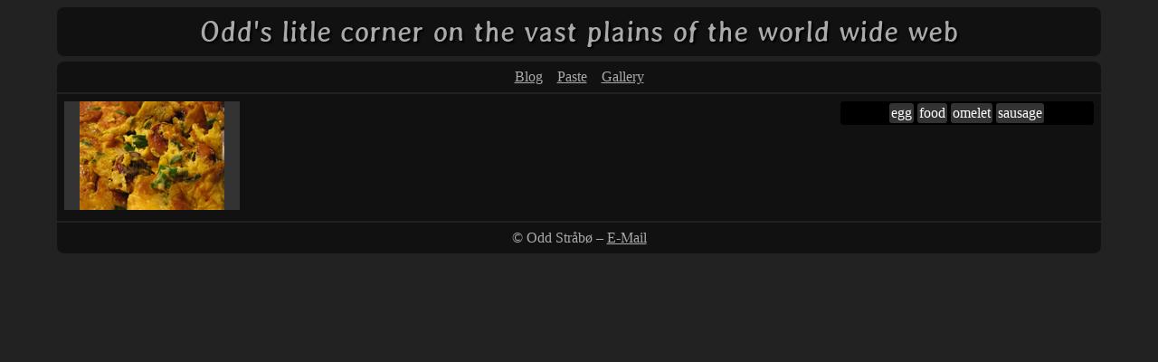

--- FILE ---
content_type: text/html; charset=utf-8
request_url: http://oddstr13.openshell.no/gallery/tag/sausage/
body_size: 1026
content:
<!DOCTYPE html>

<html>
    <head>
        <title>Gallery ::  Odd's website</title>
        <link rel="stylesheet" type="text/css" href="/static/css/theme.css" />
        <link rel="stylesheet" type="text/css" href="/static/pastebin/hl/vibrantink.css" />
        <link rel="stylesheet" type="text/css" href="/static/pastebin/hl/overwrite.css" />
        <link rel="stylesheet" type="text/css" href="/static/pastebin/overwrite-theme.css" />
        
    <link rel="stylesheet" type="text/css" href="/static/gallery/gallery.css" />

        <script type="text/javascript">
            /* http://stackoverflow.com/a/4723302/1035647 http*s* goddamnit Cruor. */
            if (window.location.protocol != "https:") {
                window.location.href = "https:" + window.location.href.substring(window.location.protocol.length);
            }
            function fixemail() {
                for(var i = 0, l=document.links.length; i<l; i++) {
                    var item = document.links[i];
                    if (item.href.substring(0, 7) == "mailto:" ) {
                        item.href = item.href.replace("{at}",  "@");
                        item.href = item.href.replace("{dot}", ".");
                    }
                }
            }
        </script>
    </head>
    <body onload="fixemail()">
        <div id="header" class="width">
            Odd's litle corner on the vast plains of the world wide web
        </div>
        <div id="menu" class="width">
            
            <ul>
<li class=" first"><a href="/blog/">Blog</a></li><li class=""><a href="/paste/">Paste</a></li><li class=" last"><a href="/gallery/">Gallery</a></li>
</ul>

            
        </div>
        <div id="content" class="width ">
            
    
    <ul class="tagcloud">
<li class="item s5"><a href="/gallery/tag/egg/">egg</a></li><li class="item s5"><a href="/gallery/tag/food/">food</a></li><li class="item s5"><a href="/gallery/tag/omelet/">omelet</a></li><li class="item s5"><a href="/gallery/tag/sausage/">sausage</a></li>
    </ul>

    
    <div class="galleryitem">
        
        <a href="/gallery/image/54/" title="20090610003446-IMG_0769.JPG"><img style="padding:0px 17px 0px 17px" src="/media/cache/55/19/5519db18d076b1613466ccfb490d3d08.png" width="160" height="120" alt="20090610003446-IMG_0769.JPG" /></a>
        
    </div>
    
    <div class="clear"></div>

        </div>
        <div id="footer" class="width">
            
            © Odd Stråbø – <a href="mailto:oddstr13{at}openshell{dot}no" title="No spam please.">E-Mail</a>
            
        </div>
    </body>
</html>


--- FILE ---
content_type: text/html; charset=utf-8
request_url: https://oddstr13.openshell.no/gallery/tag/sausage/
body_size: 1026
content:
<!DOCTYPE html>

<html>
    <head>
        <title>Gallery ::  Odd's website</title>
        <link rel="stylesheet" type="text/css" href="/static/css/theme.css" />
        <link rel="stylesheet" type="text/css" href="/static/pastebin/hl/vibrantink.css" />
        <link rel="stylesheet" type="text/css" href="/static/pastebin/hl/overwrite.css" />
        <link rel="stylesheet" type="text/css" href="/static/pastebin/overwrite-theme.css" />
        
    <link rel="stylesheet" type="text/css" href="/static/gallery/gallery.css" />

        <script type="text/javascript">
            /* http://stackoverflow.com/a/4723302/1035647 http*s* goddamnit Cruor. */
            if (window.location.protocol != "https:") {
                window.location.href = "https:" + window.location.href.substring(window.location.protocol.length);
            }
            function fixemail() {
                for(var i = 0, l=document.links.length; i<l; i++) {
                    var item = document.links[i];
                    if (item.href.substring(0, 7) == "mailto:" ) {
                        item.href = item.href.replace("{at}",  "@");
                        item.href = item.href.replace("{dot}", ".");
                    }
                }
            }
        </script>
    </head>
    <body onload="fixemail()">
        <div id="header" class="width">
            Odd's litle corner on the vast plains of the world wide web
        </div>
        <div id="menu" class="width">
            
            <ul>
<li class=" first"><a href="/blog/">Blog</a></li><li class=""><a href="/paste/">Paste</a></li><li class=" last"><a href="/gallery/">Gallery</a></li>
</ul>

            
        </div>
        <div id="content" class="width ">
            
    
    <ul class="tagcloud">
<li class="item s5"><a href="/gallery/tag/egg/">egg</a></li><li class="item s5"><a href="/gallery/tag/food/">food</a></li><li class="item s5"><a href="/gallery/tag/omelet/">omelet</a></li><li class="item s5"><a href="/gallery/tag/sausage/">sausage</a></li>
    </ul>

    
    <div class="galleryitem">
        
        <a href="/gallery/image/54/" title="20090610003446-IMG_0769.JPG"><img style="padding:0px 17px 0px 17px" src="/media/cache/55/19/5519db18d076b1613466ccfb490d3d08.png" width="160" height="120" alt="20090610003446-IMG_0769.JPG" /></a>
        
    </div>
    
    <div class="clear"></div>

        </div>
        <div id="footer" class="width">
            
            © Odd Stråbø – <a href="mailto:oddstr13{at}openshell{dot}no" title="No spam please.">E-Mail</a>
            
        </div>
    </body>
</html>


--- FILE ---
content_type: text/css
request_url: http://oddstr13.openshell.no/static/css/theme.css
body_size: 3634
content:
/* Averia Gruesa by Dan Sayers - http://iotic.com/averia/ */
@font-face {
    font-family: "Averia Gruesa";
    src: url("type/Averia-Gruesa.eot");
    src: local("☺"),
        url("type/Averia-Gruesa.woff") format("woff"),
        url("type/Averia-Gruesa.otf") format("opentype"),
        url("type/Averia-Gruesa.ttf") format("ttf"),
        url("type/Averia-Gruesa.svg#Averia-Gruesa") format("svg");
}

/* ConsolaMono - http://openfontlibrary.org/en/font/consolamono */
@font-face {
    font-family: "ConsolaMono";
    src: url("type/ConsolaMono.eot");
    src: local("☺"),
        url("type/ConsolaMono.woff") format("woff"),
        url("type/ConsolaMono.otf") format("opentype"),
        url("type/ConsolaMono.ttf") format("ttf"),
        url("type/ConsolaMono.svg#ConsolaMono") format("svg");
}

body {
    background: #222;
    color: #aaa;
}

a {
    color: inherit;
}

.width {
    width: 90%;
    min-width: 800px;
    background: #111;
    margin: auto;
    padding: 8px;
}

.monospace {
    font-family: monospace;
}

h1 {
    font-family: Averia Gruesa;
    font-size: 2em;
}

h2 {
    font-family: Averia Gruesa;
    font-size: 1.8em;
}

h3 {
    font-family: Averia Gruesa;
    font-size: 1.6em;
}

h4 {
    font-family: Averia Gruesa;
    font-size: 1.4em;
}

h5 {
    font-family: Averia Gruesa;
    font-size: 1.2em;
}

#header {
    /*font-weight: bold;*/
    font-size: 2em;
    text-align: center;
    border-radius: 8px;
    margin-bottom: 6px;
    font-family: Averia Gruesa;
    text-shadow: black 2px 2px 2px;
}

#content {
}

#content input,textarea,option,select {
    background: #222;
    color: #aaa;
    border-width: 1px;
    border-color: #000;
}

#content textarea {
    width: 100%;
    max-width: 100%;
    min-width: 400px;
    height: auto;
    min-height: 100px;
}

#menu {
    border-radius: 8px 8px 0 0;
    border-bottom-style: solid;
    border-bottom-width: 2px;
    border-bottom-color: #222;
}

#menu ul {
    margin: auto;
    padding: 0px;
    text-align: center;
}

#menu ul li {
    display: inline-block;
}

#menu ul li a {
    padding: 8px;
    width: auto;
}

#menu ul li a:hover {
    background: #1a1a1a;
}

#footer {
    border-radius: 0 0 8px 8px;
    border-top-style: solid;
    border-top-width: 2px;
    border-top-color: #222;
    text-align: center;
}

/* Tag stuff */
.tagcloud {
    width: 280px;
    margin: 0px;
    padding: 0px;
    background: #000;
    text-align: center;
    border-radius: 4px;
    float: right;
}

.tagcloud .item {
    background: #333;
    list-style-type: none;
    display: inline-block;
    border-radius: 3px;
    margin: 2px;
    padding: 2px;
}

.tagcloud a {
    text-decoration: none;
}

.tagcloud .s1 { color: #777; }
.tagcloud .s2 { color: #999; }
.tagcloud .s3 { color: #bbb; }
.tagcloud .s4 { color: #ddd; }
.tagcloud .s5 { color: #fff; }

.taglist {
    width: 100%;
    margin: 0px;
    padding: 0px;
    /* background: #000; */
    text-align: center;
}

.taglist .item {
    list-style-type: none;
    display: inline-block;
}

.taglist a {
    background: #222;
    text-decoration: none;
    display: inline-block;
    border-radius: 4px;
    margin: 2px;
    padding: 4px;
}

/* Blog */
.blogpost_header {
    text-align: center;
    clear: both;
}

.blogimage {
    background: #333;
    text-align: center;
    margin: 4px auto;
    padding-bottom: 4px;
    border-radius: 0 0 6px 6px;
}

.blogpost_footer {
    width: 100%;
    text-align: center;
}

.hr {
    height: 4px;
    border-radius: 3px;
    background: #333;
    margin-left: 16px;
    margin-right: 16px;
    margin-top: 16px;
    margin-bottom: 32px;
}


--- FILE ---
content_type: text/css
request_url: http://oddstr13.openshell.no/static/pastebin/hl/vibrantink.css
body_size: 3968
content:
.source .hll { background-color: #FFF }
.source  {
    background: #000;
    padding: 8px;
    border-radius: 6px;
}
.source pre {
    margin: 0;
    padding: 0;
}
.source .c { color: #9933CC; font-style: italic } /* Comment */
.source .err { color: #a61717; background-color: #e3d2d2 } /* Error */
.source .k { color: #FF6600; font-weight: bold } /* Keyword */
.source .o { font-weight: bold } /* Operator */
.source .cm { color: #772CB7; font-style: italic; background-color: #070707 } /* Comment.Multiline */
.source .cp { color: #EDF8F9; font-weight: bold; font-style: italic } /* Comment.Preproc */
.source .c1 { color: #9933CC; font-style: italic } /* Comment.Single */
.source .cs { color: #9933CC; font-weight: bold; font-style: italic } /* Comment.Special */
.source .gd { color: #000000; background-color: #ffdddd } /* Generic.Deleted */
.source .ge { font-style: italic } /* Generic.Emph */
.source .gr { color: #aa0000 } /* Generic.Error */
.source .gh { color: #999999 } /* Generic.Heading */
.source .gi { color: #000000; background-color: #ddffdd } /* Generic.Inserted */
.source .go { color: #888888 } /* Generic.Output */
.source .gp { color: #555555 } /* Generic.Prompt */
.source .gs { font-weight: bold } /* Generic.Strong */
.source .gu { color: #aaaaaa } /* Generic.Subheading */
.source .gt { color: #aa0000 } /* Generic.Traceback */
.source .kc { color: #FF6600; font-weight: bold } /* Keyword.Constant */
.source .kd { color: #FF6600; font-weight: bold } /* Keyword.Declaration */
.source .kn { color: #FF6600; font-weight: bold } /* Keyword.Namespace */
.source .kp { color: #FF6600; font-weight: bold } /* Keyword.Pseudo */
.source .kr { color: #FF6600; font-weight: bold } /* Keyword.Reserved */
.source .kt { color: #445588; font-weight: bold } /* Keyword.Type */
.source .m { color: #CCFF33 } /* Literal.Number */
.source .s { color: #66FF00 } /* Literal.String */
.source .na { color: #99CC99 } /* Name.Attribute */
.source .nb { color: #FFFFFF } /* Name.Builtin */
.source .nc { color: #FFFFFF; text-decoration: underline } /* Name.Class */
.source .no { color: #339999 } /* Name.Constant */
.source .ni { color: #339999 } /* Name.Entity */
.source .ne { color: #990000; font-weight: bold } /* Name.Exception */
.source .nf { color: #FFCC00; font-weight: bold } /* Name.Function */
.source .nn { color: #555555 } /* Name.Namespace */
.source .nt { color: #FF6600 } /* Name.Tag */
.source .nv { color: #008080 } /* Name.Variable */
.source .ow { font-weight: bold } /* Operator.Word */
.source .w { color: #BBBBBB } /* Text.Whitespace */
.source .gd-Specific { color: #000000; background-color: #ffaaaa } /* Generic.Deleted.Specific */
.source .gi-Specific { color: #000000; background-color: #aaffaa } /* Generic.Inserted.Specific */
.source .mf { color: #CCFF33 } /* Literal.Number.Float */
.source .mh { color: #CCFF33 } /* Literal.Number.Hex */
.source .mi { color: #CCFF33 } /* Literal.Number.Integer */
.source .mo { color: #CCFF33 } /* Literal.Number.Oct */
.source .sb { color: #000000; background-color: #CCCC33 } /* Literal.String.Backtick */
.source .sc { color: #66FF00 } /* Literal.String.Char */
.source .sd { color: #66FF00 } /* Literal.String.Doc */
.source .s2 { color: #66FF00 } /* Literal.String.Double */
.source .se { color: #66FF00 } /* Literal.String.Escape */
.source .sh { color: #66FF00 } /* Literal.String.Heredoc */
.source .si { color: #D55555 } /* Literal.String.Interpol */
.source .sx { color: #66FF00 } /* Literal.String.Other */
.source .sr { color: #44B4CC } /* Literal.String.Regex */
.source .s1 { color: #66FF00 } /* Literal.String.Single */
.source .ss { color: #339999 } /* Literal.String.Symbol */
.source .bp { color: #999999 } /* Name.Builtin.Pseudo */
.source .vc { color: #008080 } /* Name.Variable.Class */
.source .vg { color: #008080 } /* Name.Variable.Global */
.source .vi { color: #008080 } /* Name.Variable.Instance */
.source .il { color: #CCFF33 } /* Literal.Number.Integer.Long */



--- FILE ---
content_type: text/css
request_url: http://oddstr13.openshell.no/static/pastebin/hl/overwrite.css
body_size: 125
content:
.source  {
    background: #000;
    padding: 8px;
    border-radius: 6px;
}
.source pre {
    margin: 0;
    padding: 0;
}



--- FILE ---
content_type: text/css
request_url: https://oddstr13.openshell.no/static/css/theme.css
body_size: 3634
content:
/* Averia Gruesa by Dan Sayers - http://iotic.com/averia/ */
@font-face {
    font-family: "Averia Gruesa";
    src: url("type/Averia-Gruesa.eot");
    src: local("☺"),
        url("type/Averia-Gruesa.woff") format("woff"),
        url("type/Averia-Gruesa.otf") format("opentype"),
        url("type/Averia-Gruesa.ttf") format("ttf"),
        url("type/Averia-Gruesa.svg#Averia-Gruesa") format("svg");
}

/* ConsolaMono - http://openfontlibrary.org/en/font/consolamono */
@font-face {
    font-family: "ConsolaMono";
    src: url("type/ConsolaMono.eot");
    src: local("☺"),
        url("type/ConsolaMono.woff") format("woff"),
        url("type/ConsolaMono.otf") format("opentype"),
        url("type/ConsolaMono.ttf") format("ttf"),
        url("type/ConsolaMono.svg#ConsolaMono") format("svg");
}

body {
    background: #222;
    color: #aaa;
}

a {
    color: inherit;
}

.width {
    width: 90%;
    min-width: 800px;
    background: #111;
    margin: auto;
    padding: 8px;
}

.monospace {
    font-family: monospace;
}

h1 {
    font-family: Averia Gruesa;
    font-size: 2em;
}

h2 {
    font-family: Averia Gruesa;
    font-size: 1.8em;
}

h3 {
    font-family: Averia Gruesa;
    font-size: 1.6em;
}

h4 {
    font-family: Averia Gruesa;
    font-size: 1.4em;
}

h5 {
    font-family: Averia Gruesa;
    font-size: 1.2em;
}

#header {
    /*font-weight: bold;*/
    font-size: 2em;
    text-align: center;
    border-radius: 8px;
    margin-bottom: 6px;
    font-family: Averia Gruesa;
    text-shadow: black 2px 2px 2px;
}

#content {
}

#content input,textarea,option,select {
    background: #222;
    color: #aaa;
    border-width: 1px;
    border-color: #000;
}

#content textarea {
    width: 100%;
    max-width: 100%;
    min-width: 400px;
    height: auto;
    min-height: 100px;
}

#menu {
    border-radius: 8px 8px 0 0;
    border-bottom-style: solid;
    border-bottom-width: 2px;
    border-bottom-color: #222;
}

#menu ul {
    margin: auto;
    padding: 0px;
    text-align: center;
}

#menu ul li {
    display: inline-block;
}

#menu ul li a {
    padding: 8px;
    width: auto;
}

#menu ul li a:hover {
    background: #1a1a1a;
}

#footer {
    border-radius: 0 0 8px 8px;
    border-top-style: solid;
    border-top-width: 2px;
    border-top-color: #222;
    text-align: center;
}

/* Tag stuff */
.tagcloud {
    width: 280px;
    margin: 0px;
    padding: 0px;
    background: #000;
    text-align: center;
    border-radius: 4px;
    float: right;
}

.tagcloud .item {
    background: #333;
    list-style-type: none;
    display: inline-block;
    border-radius: 3px;
    margin: 2px;
    padding: 2px;
}

.tagcloud a {
    text-decoration: none;
}

.tagcloud .s1 { color: #777; }
.tagcloud .s2 { color: #999; }
.tagcloud .s3 { color: #bbb; }
.tagcloud .s4 { color: #ddd; }
.tagcloud .s5 { color: #fff; }

.taglist {
    width: 100%;
    margin: 0px;
    padding: 0px;
    /* background: #000; */
    text-align: center;
}

.taglist .item {
    list-style-type: none;
    display: inline-block;
}

.taglist a {
    background: #222;
    text-decoration: none;
    display: inline-block;
    border-radius: 4px;
    margin: 2px;
    padding: 4px;
}

/* Blog */
.blogpost_header {
    text-align: center;
    clear: both;
}

.blogimage {
    background: #333;
    text-align: center;
    margin: 4px auto;
    padding-bottom: 4px;
    border-radius: 0 0 6px 6px;
}

.blogpost_footer {
    width: 100%;
    text-align: center;
}

.hr {
    height: 4px;
    border-radius: 3px;
    background: #333;
    margin-left: 16px;
    margin-right: 16px;
    margin-top: 16px;
    margin-bottom: 32px;
}


--- FILE ---
content_type: text/css
request_url: https://oddstr13.openshell.no/static/pastebin/hl/vibrantink.css
body_size: 3968
content:
.source .hll { background-color: #FFF }
.source  {
    background: #000;
    padding: 8px;
    border-radius: 6px;
}
.source pre {
    margin: 0;
    padding: 0;
}
.source .c { color: #9933CC; font-style: italic } /* Comment */
.source .err { color: #a61717; background-color: #e3d2d2 } /* Error */
.source .k { color: #FF6600; font-weight: bold } /* Keyword */
.source .o { font-weight: bold } /* Operator */
.source .cm { color: #772CB7; font-style: italic; background-color: #070707 } /* Comment.Multiline */
.source .cp { color: #EDF8F9; font-weight: bold; font-style: italic } /* Comment.Preproc */
.source .c1 { color: #9933CC; font-style: italic } /* Comment.Single */
.source .cs { color: #9933CC; font-weight: bold; font-style: italic } /* Comment.Special */
.source .gd { color: #000000; background-color: #ffdddd } /* Generic.Deleted */
.source .ge { font-style: italic } /* Generic.Emph */
.source .gr { color: #aa0000 } /* Generic.Error */
.source .gh { color: #999999 } /* Generic.Heading */
.source .gi { color: #000000; background-color: #ddffdd } /* Generic.Inserted */
.source .go { color: #888888 } /* Generic.Output */
.source .gp { color: #555555 } /* Generic.Prompt */
.source .gs { font-weight: bold } /* Generic.Strong */
.source .gu { color: #aaaaaa } /* Generic.Subheading */
.source .gt { color: #aa0000 } /* Generic.Traceback */
.source .kc { color: #FF6600; font-weight: bold } /* Keyword.Constant */
.source .kd { color: #FF6600; font-weight: bold } /* Keyword.Declaration */
.source .kn { color: #FF6600; font-weight: bold } /* Keyword.Namespace */
.source .kp { color: #FF6600; font-weight: bold } /* Keyword.Pseudo */
.source .kr { color: #FF6600; font-weight: bold } /* Keyword.Reserved */
.source .kt { color: #445588; font-weight: bold } /* Keyword.Type */
.source .m { color: #CCFF33 } /* Literal.Number */
.source .s { color: #66FF00 } /* Literal.String */
.source .na { color: #99CC99 } /* Name.Attribute */
.source .nb { color: #FFFFFF } /* Name.Builtin */
.source .nc { color: #FFFFFF; text-decoration: underline } /* Name.Class */
.source .no { color: #339999 } /* Name.Constant */
.source .ni { color: #339999 } /* Name.Entity */
.source .ne { color: #990000; font-weight: bold } /* Name.Exception */
.source .nf { color: #FFCC00; font-weight: bold } /* Name.Function */
.source .nn { color: #555555 } /* Name.Namespace */
.source .nt { color: #FF6600 } /* Name.Tag */
.source .nv { color: #008080 } /* Name.Variable */
.source .ow { font-weight: bold } /* Operator.Word */
.source .w { color: #BBBBBB } /* Text.Whitespace */
.source .gd-Specific { color: #000000; background-color: #ffaaaa } /* Generic.Deleted.Specific */
.source .gi-Specific { color: #000000; background-color: #aaffaa } /* Generic.Inserted.Specific */
.source .mf { color: #CCFF33 } /* Literal.Number.Float */
.source .mh { color: #CCFF33 } /* Literal.Number.Hex */
.source .mi { color: #CCFF33 } /* Literal.Number.Integer */
.source .mo { color: #CCFF33 } /* Literal.Number.Oct */
.source .sb { color: #000000; background-color: #CCCC33 } /* Literal.String.Backtick */
.source .sc { color: #66FF00 } /* Literal.String.Char */
.source .sd { color: #66FF00 } /* Literal.String.Doc */
.source .s2 { color: #66FF00 } /* Literal.String.Double */
.source .se { color: #66FF00 } /* Literal.String.Escape */
.source .sh { color: #66FF00 } /* Literal.String.Heredoc */
.source .si { color: #D55555 } /* Literal.String.Interpol */
.source .sx { color: #66FF00 } /* Literal.String.Other */
.source .sr { color: #44B4CC } /* Literal.String.Regex */
.source .s1 { color: #66FF00 } /* Literal.String.Single */
.source .ss { color: #339999 } /* Literal.String.Symbol */
.source .bp { color: #999999 } /* Name.Builtin.Pseudo */
.source .vc { color: #008080 } /* Name.Variable.Class */
.source .vg { color: #008080 } /* Name.Variable.Global */
.source .vi { color: #008080 } /* Name.Variable.Instance */
.source .il { color: #CCFF33 } /* Literal.Number.Integer.Long */



--- FILE ---
content_type: text/css
request_url: https://oddstr13.openshell.no/static/pastebin/hl/overwrite.css
body_size: 125
content:
.source  {
    background: #000;
    padding: 8px;
    border-radius: 6px;
}
.source pre {
    margin: 0;
    padding: 0;
}



--- FILE ---
content_type: text/css
request_url: https://oddstr13.openshell.no/static/pastebin/overwrite-theme.css
body_size: 376
content:
.source  {
    padding: 8px;
    border-radius: 6px;
}

.source pre {
    font-family: ConsolaMono;
    font-size: 0.8em;
    margin: 0;
    padding: 0;
}

.errorlist {
    margin: 0px;
    margin-top: 2em;
    margin-bottom: -1em;
    padding: 4px;
    list-style-type: none;

    border: solid 1px;
    border-color: #444;
    border-radius: 1em;
    border-bottom: none;
}


--- FILE ---
content_type: text/css
request_url: https://oddstr13.openshell.no/static/gallery/gallery.css
body_size: 272
content:
.galleryitem {
    list-style-type: none;
    display: inline-block;
    margin: 0px;
    padding: 0px;
}

.galleryitem img {
    background: #333;
}

.galleryimage {
    width: 100%;
    text-align: center;
}

.clear {
    clear: both;
    width: 0px;
    height: 0px;
}
